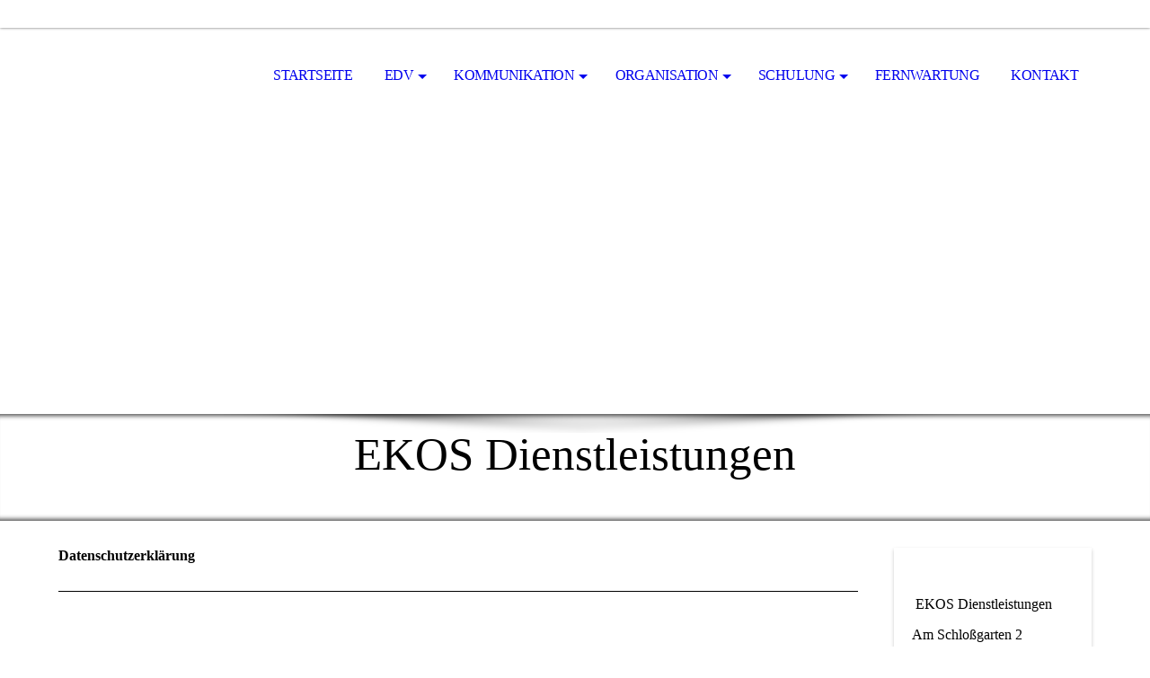

--- FILE ---
content_type: text/html; charset=utf-8
request_url: http://ekos-service.de/Datenschutz/
body_size: 37481
content:
<!DOCTYPE html><html><head><meta http-equiv="Content-Type" content="text/html; charset=UTF-8"><title>EKOS Dienstleistungen - Datenschutz</title><meta name="description" content="Eine schnelle technische Auffassungsgabe war der Start für EKOS Dienstleistungen. Nachdem wir im Jahr 2002 als sogenannte “Ich-AG” gestartet sind, hat sich das Unternehmen in den letzten Jahren an die veränderten Bedingungen angepasst und mit verändert. 
Heute stehen Tablet, Smartphone und die sozialen Medien mehr im Mittelpunkt unserer Arbeit als PC und Laptop. Leider sind auch die Virenentfernungen und Beratungen im Bereich der Datensicherung gestiegen und vor allem die Unterstützung im Einrichten und Nutzen der vielfältigen Möglichkeiten der modernen Technik wird sehr gerne genutzt. 
Die Strukturierung im PC, aber auch rundum die Büroarbeit ist ein wichtiges Arbeitsfeld unseres Unternehmens. Durch die sehr persönliche Zusammenarbeit ist es möglich, dass wir in Notfällen schnell im Betrieb aushelfen uPnd auch Personalbelange übernehmen können.
Viele unserer Kunden nehmen unsere Dienstleistungen schon im Vorfeld eines Bau- oder Gründungsvorhabens in Anspruch und so haben wir schon viele Projekte, teils mit den verantwortlichen Elektrikern zusammen, geplant und so die zukünftige Nutzung der Technik gestaltet. 
Durch die vorausschauende Denkweise ist es uns möglich, sämtliche Eventualitäten abzuwägen und Sie ggf. in verschiedenen Unternehmensphasen beraten können.
Eine unserer liebsten Tätigkeiten sind die Schulungen an Ihrer persönlichen Technik und für Ihren persönlichen Bedarf.
Die Beratung und Unterstützung in Sachen Homepagegestaltung ist ebenfalls ein wichtiger Part unserer Arbeit. Unser Bestreben ist es, Ihre Präsentation im world wide web so modern wie möglich zu halten und dabei Ihre persönliche Unabhängigkeit zu erhalten. Sie können jederzeit Fotos, Texte und auch das Design selbstständig ändern. Das spart natürlich auch Kosten!
Kontaktieren Sie uns einfach!"><meta name="keywords" content="EDV-Dienstleistungen, Hardware, Software, Beratung, Schulung, Handy, Telefon, Drucker"><link href="51767677.swh.strato-hosting.eu/Datenschutz/" rel="canonical"><meta content="EKOS Dienstleistungen - Datenschutz" property="og:title"><meta content="website" property="og:type"><meta content="51767677.swh.strato-hosting.eu/Datenschutz/" property="og:url"><meta content="http://51767677.swh.strato-hosting.eu/.cm4all/iproc.php/logo.jpg" property="og:image"><script>
              window.beng = window.beng || {};
              window.beng.env = {
                language: "en",
                country: "US",
                mode: "deploy",
                context: "page",
                pageId: "000002313029",
                pageLanguage: "en",
                skeletonId: "",
                scope: "1718398",
                isProtected: false,
                navigationText: "Datenschutz",
                instance: "1",
                common_prefix: "https://strato-editor.com",
                design_common: "https://strato-editor.com/beng/designs/",
                design_template: "sys/cm_dh_069",
                path_design: "https://strato-editor.com/beng/designs/data/sys/cm_dh_069/",
                path_res: "https://strato-editor.com/res/",
                path_bengres: "https://strato-editor.com/beng/res/",
                masterDomain: "",
                preferredDomain: "",
                preprocessHostingUri: function(uri) {
                  
                    return uri || "";
                  
                },
                hideEmptyAreas: false
              };
            </script><script xmlns="http://www.w3.org/1999/xhtml" src="https://strato-editor.com/cm4all-beng-proxy/beng-proxy.js"></script><link xmlns="http://www.w3.org/1999/xhtml" rel="stylesheet" href="https://strato-editor.com/.cm4all/e/static/3rdparty/font-awesome/css/font-awesome.min.css"></link><link rel="stylesheet" type="text/css" href="https://strato-editor.com/.cm4all/res/static/libcm4all-js-widget/3.89.7/css/widget-runtime.css" />
<link rel="stylesheet" type="text/css" href="https://strato-editor.com/.cm4all/res/static/beng-editor/5.3.138/css/deploy.css" />
<link rel="stylesheet" type="text/css" href="https://strato-editor.com/.cm4all/res/static/libcm4all-js-widget/3.89.7/css/slideshow-common.css" />
<script src="https://strato-editor.com/.cm4all/res/static/jquery-1.7/jquery.js"></script><script src="https://strato-editor.com/.cm4all/res/static/prototype-1.7.3/prototype.js"></script><script src="https://strato-editor.com/.cm4all/res/static/jslib/1.4.1/js/legacy.js"></script><script src="https://strato-editor.com/.cm4all/res/static/libcm4all-js-widget/3.89.7/js/widget-runtime.js"></script>
<script src="https://strato-editor.com/.cm4all/res/static/libcm4all-js-widget/3.89.7/js/slideshow-common.js"></script>
<script src="https://strato-editor.com/.cm4all/res/static/beng-editor/5.3.138/js/deploy.js"></script>
<script type="text/javascript" src="https://strato-editor.com/.cm4all/uro/assets/js/uro-min.js"></script><script>
                (function() {
                  var mobileAgent = MobileBrowserSwitch.isMobileAgent(navigator.userAgent);
                  if (mobileAgent) {
                    var url = window.location.pathname;
                    if (url.endsWith("/")) {
                      url = url.substring(0, url.length - 1);
                    }
                    if (url.endsWith("/index.php")) {
                      url = url.substring(0, url.length - 10);
                    }
                    if (!/1,auth,8,1$/.test(url) && !/1%2Cauth%2C8%2C1$/.test(url)) {
                      url += "/mobile/";
                      window.location.pathname = url;
                    }
                  }
                })();
              </script><link rel="stylesheet" type="text/css" href="https://strato-editor.com/.cm4all/designs/static/sys/cm_dh_069/1767916848.6028602/css/main.css"><link rel="stylesheet" type="text/css" href="https://strato-editor.com/.cm4all/designs/static/sys/cm_dh_069/1767916848.6028602/css/responsive.css"><link rel="stylesheet" type="text/css" href="https://strato-editor.com/.cm4all/designs/static/sys/cm_dh_069/1767916848.6028602/css/cm-templates-global-style.css"><meta name="viewport" content="width=device-width, initial-scale=1"><script type="text/javascript" language="javascript" src="https://strato-editor.com/.cm4all/designs/static/sys/cm_dh_069/1767916848.6028602/js/doubletaptogo.js"></script><script type="text/javascript" language="javascript" src="https://strato-editor.com/.cm4all/designs/static/sys/cm_dh_069/1767916848.6028602/js/cm_template-focus-point.js"></script><script type="text/javascript" language="javascript" src="https://strato-editor.com/.cm4all/designs/static/sys/cm_dh_069/1767916848.6028602/js/cm-templates-global-script.js"></script><!--[if lte IE 8]>
        	<link rel="stylesheet" type="text/css" href="https://strato-editor.com/beng/designs/data/sys/cm_dh_069/css/ie8.css" />
        <![endif]--><!--$Id: template.xsl 1832 2012-03-01 10:37:09Z dominikh $--><link href="/.cm4all/handler.php/vars.css?v=" type="text/css" rel="stylesheet"><style type="text/css">.cm-logo {background-image: url("/.cm4all/iproc.php/logo.jpg/scale_0_0/logo.jpg");background-position: 0px 22px;
background-size: 200px 67px;
background-repeat: no-repeat;
      }</style><script type="text/javascript">window.cmLogoWidgetId = "STRATP_cm4all_com_widgets_Logo_5969257";
            window.cmLogoGetCommonWidget = function (){
                return new cm4all.Common.Widget({
            base    : "/Datenschutz/index.php/",
            session : "",
            frame   : "",
            path    : "STRATP_cm4all_com_widgets_Logo_5969257"
        })
            };
            window.logoConfiguration = {
                "cm-logo-x" : "0",
        "cm-logo-y" : "22",
        "cm-logo-v" : "2.0",
        "cm-logo-w" : "200",
        "cm-logo-h" : "67",
        "cm-logo-di" : "sys/cm_dh_069",
        "cm-logo-u" : "public-service://0/",
        "cm-logo-k" : "/logo.jpg",
        "cm-logo-bc" : "",
        "cm-logo-ln" : "/Startseite/index.php/",
        "cm-logo-ln$" : "home",
        "cm-logo-hi" : false
        ,
        _logoBaseUrl : "\/.cm4all\/iproc.php\/logo.jpg\/scale_0_0\/",
        _logoPath : "logo.jpg"
        };
            jQuery(document).ready(function() {
                var href = (beng.env.mode == "deploy" ? "/" : "/Startseite/index.php/");
                jQuery(".cm-logo").wrap("<a style='text-decoration: none;' href='" + href + "'></a>");
            });
            
          jQuery(document).ready(function() {
            var logoElement = jQuery(".cm-logo");
            logoElement.attr("role", "img");
            logoElement.attr("tabindex", "0");
            logoElement.attr("aria-label", "logo");
          });
        </script><link rel="icon" href="data:;base64,iVBORw0KGgo="/><div class="cm_widget_anchor"><a name="STRATP_cm4all_com_widgets_FacebookPage_5969258" id="widgetanchor_STRATP_cm4all_com_widgets_FacebookPage_5969258"><!--cm4all.com.widgets.FacebookPage--></a></div><a  class="cm4all-cookie-consent"   href="/Datenschutz/index.php/;focus=STRATP_cm4all_com_widgets_FacebookPage_5969258&amp;frame=STRATP_cm4all_com_widgets_FacebookPage_5969258" data-wcid="cm4all.com.widgets.FacebookPage" data-wiid="STRATP_cm4all_com_widgets_FacebookPage_5969258" data-lazy="true" data-thirdparty="true" data-statistics="false" rel="nofollow" data-blocked="true"><!--STRATP_cm4all_com_widgets_FacebookPage_5969258--></a><style id="cm_table_styles"></style><style id="cm_background_queries"></style><script type="application/x-cm4all-cookie-consent" data-code=""></script></head><body ondrop="return false;" class=" device-desktop cm-deploy"><div class="cm-background" data-cm-qa-bg="image"></div><div class="cm-background-video" data-cm-qa-bg="video"></div><div class="cm-background-effects" data-cm-qa-bg="effect"></div><div id="page_wrapper" class="cm-templates-container"><div id="social_wrapper"></div><div id="head_wrapper"><header id="header"><div id="logo" class="cm-logo cm_can_be_empty"> </div><nav id="cm_navigation"><ul id="cm_mainnavigation"><li id="cm_navigation_pid_1033812"><a title="Startseite" href="/Startseite/" class="cm_anchor">Startseite</a></li><li id="cm_navigation_pid_1033811" class="cm_has_subnavigation"><a title="EDV" href="/EDV/" class="cm_anchor">EDV</a><ul class="cm_subnavigation" id="cm_subnavigation_pid_1033811"><li id="cm_navigation_pid_1037313"><a title="Software" href="/EDV/Software/" class="cm_anchor">Software</a></li><li id="cm_navigation_pid_1037315"><a title="Hardware" href="/EDV/Hardware/" class="cm_anchor">Hardware</a></li></ul></li><li id="cm_navigation_pid_1033810" class="cm_has_subnavigation"><a title="Kommunikation" href="/Kommunikation/" class="cm_anchor">Kommunikation</a><ul class="cm_subnavigation" id="cm_subnavigation_pid_1033810"><li id="cm_navigation_pid_1086874"><a title="Homepage &amp; Design" href="/Kommunikation/Homepage-Design/" class="cm_anchor">Homepage &amp; Design</a></li></ul></li><li id="cm_navigation_pid_1037311" class="cm_has_subnavigation"><a title="Organisation" href="/Organisation/" class="cm_anchor">Organisation</a><ul class="cm_subnavigation" id="cm_subnavigation_pid_1037311"><li id="cm_navigation_pid_1037314"><a title="Struktur" href="/Organisation/Struktur/" class="cm_anchor">Struktur</a></li></ul></li><li id="cm_navigation_pid_1037312" class="cm_has_subnavigation"><a title="Schulung" href="/Schulung/" class="cm_anchor">Schulung</a><ul class="cm_subnavigation" id="cm_subnavigation_pid_1037312"><li id="cm_navigation_pid_1086899"><a title="Angebot für Schulen" href="/Schulung/Angebot-fuer-Schulen/" class="cm_anchor">Angebot für Schulen</a></li></ul></li><li id="cm_navigation_pid_1037316"><a title="Fernwartung" href="/Fernwartung/" class="cm_anchor">Fernwartung</a></li><li id="cm_navigation_pid_1033809"><a title="Kontakt" href="/Kontakt/" class="cm_anchor">Kontakt</a></li></ul></nav></header></div><div id="kv" class="kv_bg cm_can_be_empty"><div id="keyvisual" class="cm-kv-0 cm-template-keyvisual__media cm_can_be_empty"></div></div><div id="title_wrapper" class="show"><div id="title" class="title cm_can_be_empty cm-templates-heading__title" style="">EKOS Dienstleistungen<br></div><div id="subtitle" class="subtitle cm_can_be_empty cm-templates-heading__subtitle" style=""> </div></div><div id="content_wrapper" class="cm-template-content show"><main class="content_main_dho cm-template-content__main cm-templates-text" data-cm-hintable="yes"><h1><strong>Datenschutzerklärung</strong></h1><div class="clearFloating" style="clear:both;height: 0px; width: auto;"></div><div id="widgetcontainer_STRATP_cm4all_com_widgets_Separator_15385010" class="
				    cm_widget_block
					cm_widget cm4all_com_widgets_Separator cm_widget_block_center" style="width:100%; max-width:100%; "><div class="cm_widget_anchor"><a name="STRATP_cm4all_com_widgets_Separator_15385010" id="widgetanchor_STRATP_cm4all_com_widgets_Separator_15385010"><!--cm4all.com.widgets.Separator--></a></div><div style='position: relative; width: 100%;'><div style='border-top: 1px solid; margin: 1.2em 0em 1.2em 0em;'></div></div></div><p><br></p><p><br></p><h2>1. Datenschutz auf einen Blick</h2><h3>Allgemeine Hinweise</h3><p>Die folgenden Hinweise geben einen einfachen Überblick darüber, was mit Ihren personenbezogenen Daten passiert, wenn Sie unsere Website besuchen. Personenbezogene Daten sind alle Daten, mit denen Sie persönlich identifiziert werden können. Ausführliche Informationen zum Thema Datenschutz entnehmen Sie unserer unter diesem Text aufgeführten Datenschutzerklärung.</p><h3>Datenerfassung auf unserer Website</h3><p>Wer ist verantwortlich für die Datenerfassung auf dieser Website?</p><p>Die Datenverarbeitung auf dieser Website erfolgt durch den Websitebetreiber. Dessen Kontaktdaten können Sie dem Impressum dieser Website entnehmen.</p><p>Wie erfassen wir Ihre Daten?</p><p>Ihre Daten werden zum einen dadurch erhoben, dass Sie uns diese mitteilen. Hierbei kann es sich z.B. um Daten handeln, die Sie in ein Kontaktformular eingeben.</p><p>Andere Daten werden automatisch beim Besuch der Website durch unsere IT-Systeme erfasst. Das sind vor allem technische Daten (z.B. Internetbrowser, Betriebssystem oder Uhrzeit des Seitenaufrufs). Die Erfassung dieser Daten erfolgt automatisch, sobald Sie unsere Website betreten.</p><p>Wofür nutzen wir Ihre Daten?</p><p>Ein Teil der Daten wird erhoben, um eine fehlerfreie Bereitstellung der Website zu gewährleisten. Andere Daten können zur Analyse Ihres Nutzerverhaltens verwendet werden.</p><p>Welche Rechte haben Sie bezüglich Ihrer Daten?</p><p>Sie haben jederzeit das Recht unentgeltlich Auskunft über Herkunft, Empfänger und Zweck Ihrer gespeicherten personenbezogenen Daten zu erhalten. Sie haben außerdem ein Recht, die Berichtigung, Sperrung oder Löschung dieser Daten zu verlangen. Hierzu sowie zu weiteren Fragen zum Thema Datenschutz können Sie sich jederzeit unter der im Impressum angegebenen Adresse an uns wenden. Des Weiteren steht Ihnen ein Beschwerderecht bei der zuständigen Aufsichtsbehörde zu.</p><h3>Analyse-Tools und Tools von Drittanbietern</h3><div class="clearFloating" style="clear:both;height: 0px; width: auto;"></div><div id="widgetcontainer_STRATP_cm4all_com_widgets_UroPhoto_15060327" class="cm_widget cm4all_com_widgets_UroPhoto cm_widget_float_left" style="width:12.6%; max-width:100%; "><div class="cm_widget_anchor"><a name="STRATP_cm4all_com_widgets_UroPhoto_15060327" id="widgetanchor_STRATP_cm4all_com_widgets_UroPhoto_15060327"><!--cm4all.com.widgets.UroPhoto--></a></div><div xmlns="http://www.w3.org/1999/xhtml" data-uro-type="" style="width:100%;height:100%;" id="uroPhotoOuterSTRATP_cm4all_com_widgets_UroPhoto_15060327">            <picture><source srcset="/.cm4all/uproc.php/0/.erecht24-siegel-datenschutzerklaerung-blau-gross.png/picture-1600?_=1632f6a26e0 1x, /.cm4all/uproc.php/0/.erecht24-siegel-datenschutzerklaerung-blau-gross.png/picture-2600?_=1632f6a26e0 2x" media="(min-width:800px)"><source srcset="/.cm4all/uproc.php/0/.erecht24-siegel-datenschutzerklaerung-blau-gross.png/picture-1200?_=1632f6a26e0 1x, /.cm4all/uproc.php/0/.erecht24-siegel-datenschutzerklaerung-blau-gross.png/picture-1600?_=1632f6a26e0 2x" media="(min-width:600px)"><source srcset="/.cm4all/uproc.php/0/.erecht24-siegel-datenschutzerklaerung-blau-gross.png/picture-800?_=1632f6a26e0 1x, /.cm4all/uproc.php/0/.erecht24-siegel-datenschutzerklaerung-blau-gross.png/picture-1200?_=1632f6a26e0 2x" media="(min-width:400px)"><source srcset="/.cm4all/uproc.php/0/.erecht24-siegel-datenschutzerklaerung-blau-gross.png/picture-400?_=1632f6a26e0 1x, /.cm4all/uproc.php/0/.erecht24-siegel-datenschutzerklaerung-blau-gross.png/picture-800?_=1632f6a26e0 2x" media="(min-width:200px)"><source srcset="/.cm4all/uproc.php/0/.erecht24-siegel-datenschutzerklaerung-blau-gross.png/picture-200?_=1632f6a26e0 1x, /.cm4all/uproc.php/0/.erecht24-siegel-datenschutzerklaerung-blau-gross.png/picture-400?_=1632f6a26e0 2x" media="(min-width:100px)"><img src="/.cm4all/uproc.php/0/.erecht24-siegel-datenschutzerklaerung-blau-gross.png/picture-200?_=1632f6a26e0" data-uro-original="/.cm4all/uproc.php/0/erecht24-siegel-datenschutzerklaerung-blau-gross.png?_=1632f6a26e0" onerror="uroGlobal().util.error(this, '', 'uro-widget')" alt="" style="width:100%;" title="" loading="lazy"></picture>
<script type="text/javascript">
                (function() {
                    var wiid = 'STRATP_cm4all_com_widgets_UroPhoto_15060327';
                    
                    var src = jQuery("#uroPhotoOuter" + wiid + " img").attr("data-uro-original");
                    jQuery("<img/>").attr("src", src).load(function() {
                        /* see 10568/10534 */
                        jQuery("[id$='"+wiid+"']").css({"max-width":this.width});
                    });
                    
                }());
            </script><span></span></div></div><p>Beim Besuch unserer Website kann Ihr Surf-Verhalten statistisch ausgewertet werden. Das geschieht vor allem mit Cookies und mit sogenannten Analyseprogrammen. Die Analyse Ihres Surf-Verhaltens erfolgt in der Regel anonym; das Surf-Verhalten kann nicht zu Ihnen zurückverfolgt werden. Sie können dieser Analyse widersprechen oder sie durch die Nichtbenutzung bestimmter Tools verhindern. Detaillierte Informationen dazu finden Sie in der folgenden Datenschutzerklärung.</p><p>Sie können dieser Analyse widersprechen. Über die Widerspruchsmöglichkeiten werden wir Sie in dieser Datenschutzerklärung informieren.</p><h2>2. Allgemeine Hinweise und Pflichtinformationen</h2><h3>Datenschutz</h3><p>Die Betreiber dieser Seiten nehmen den Schutz Ihrer persönlichen Daten sehr ernst. Wir behandeln Ihre personenbezogenen Daten vertraulich und entsprechend der gesetzlichen Datenschutzvorschriften sowie dieser Datenschutzerklärung.</p><p>Wenn Sie diese Website benutzen, werden verschiedene personenbezogene Daten erhoben. Personenbezogene Daten sind Daten, mit denen Sie persönlich identifiziert werden können. Die vorliegende Datenschutzerklärung erläutert, welche Daten wir erheben und wofür wir sie nutzen. Sie erläutert auch, wie und zu welchem Zweck das geschieht.</p><p>Wir weisen darauf hin, dass die Datenübertragung im Internet (z.B. bei der Kommunikation per E-Mail) Sicherheitslücken aufweisen kann. Ein lückenloser Schutz der Daten vor dem Zugriff durch Dritte ist nicht möglich.</p><h3>Hinweis zur verantwortlichen Stelle</h3><p>Die verantwortliche Stelle für die Datenverarbeitung auf dieser Website ist:</p><p>Kurt-Wilhelm Eckhardt<br>Am Schloßgarten 2<br>86739 Ederheim</p><p>Telefon: 09081 2901875<br>E-Mail: info@ekos-service.de</p><p>Verantwortliche Stelle ist die natürliche oder juristische Person, die allein oder gemeinsam mit anderen über die Zwecke und Mittel der Verarbeitung von personenbezogenen Daten (z.B. Namen, E-Mail-Adressen o. Ä.) entscheidet.</p><h2>3. Datenerfassung auf unserer Website</h2><h3>Cookies</h3><p>Die Internetseiten verwenden teilweise so genannte Cookies. Cookies richten auf Ihrem Rechner keinen Schaden an und enthalten keine Viren. Cookies dienen dazu, unser Angebot nutzerfreundlicher, effektiver und sicherer zu machen. Cookies sind kleine Textdateien, die auf Ihrem Rechner abgelegt werden und die Ihr Browser speichert.</p><p>Die meisten der von uns verwendeten Cookies sind so genannte “Session-Cookies”. Sie werden nach Ende Ihres Besuchs automatisch gelöscht. Andere Cookies bleiben auf Ihrem Endgerät gespeichert bis Sie diese löschen. Diese Cookies ermöglichen es uns, Ihren Browser beim nächsten Besuch wiederzuerkennen.</p><p>Sie können Ihren Browser so einstellen, dass Sie über das Setzen von Cookies informiert werden und Cookies nur im Einzelfall erlauben, die Annahme von Cookies für bestimmte Fälle oder generell ausschließen sowie das automatische Löschen der Cookies beim Schließen des Browser aktivieren. Bei der Deaktivierung von Cookies kann die Funktionalität dieser Website eingeschränkt sein.</p><p>Cookies, die zur Durchführung des elektronischen Kommunikationsvorgangs oder zur Bereitstellung bestimmter, von Ihnen erwünschter Funktionen (z.B. Warenkorbfunktion) erforderlich sind, werden auf Grundlage von Art. 6 Abs. 1 lit. f DSGVO gespeichert. Der Websitebetreiber hat ein berechtigtes Interesse an der Speicherung von Cookies zur technisch fehlerfreien und optimierten Bereitstellung seiner Dienste. Soweit andere Cookies (z.B. Cookies zur Analyse Ihres Surfverhaltens) gespeichert werden, werden diese in dieser Datenschutzerklärung gesondert behandelt.</p><h3>Kontaktformular</h3><p>Wenn Sie uns per Kontaktformular Anfragen zukommen lassen, werden Ihre Angaben aus dem Anfrageformular inklusive der von Ihnen dort angegebenen Kontaktdaten zwecks Bearbeitung der Anfrage und für den Fall von Anschlussfragen bei uns gespeichert. Diese Daten geben wir nicht ohne Ihre Einwilligung weiter.</p><p>Die Verarbeitung der in das Kontaktformular eingegebenen Daten erfolgt somit ausschließlich auf Grundlage Ihrer Einwilligung (Art. 6 Abs. 1 lit. a DSGVO). Sie können diese Einwilligung jederzeit widerrufen. Dazu reicht eine formlose Mitteilung per E-Mail an uns. Die Rechtmäßigkeit der bis zum Widerruf erfolgten Datenverarbeitungsvorgänge bleibt vom Widerruf unberührt.</p><p>Die von Ihnen im Kontaktformular eingegebenen Daten verbleiben bei uns, bis Sie uns zur Löschung auffordern, Ihre Einwilligung zur Speicherung widerrufen oder der Zweck für die Datenspeicherung entfällt (z.B. nach abgeschlossener Bearbeitung Ihrer Anfrage). Zwingende gesetzliche Bestimmungen – insbesondere Aufbewahrungsfristen – bleiben unberührt.</p><h2>4. Soziale Medien</h2><p><span style="font-family: Lato, arial, sans-serif; color: #444444; font-size: 16px;"><strong>Teilen in sozialen Netzwerken</strong></span></p><p><span style="font-family: Lato, arial, sans-serif; color: #444444; font-size: 16px;">Die Inhalte auf unseren Seiten können in verschiedenen sozialen Netzwerken wie Facebook, Twitter oder Google+ geteilt werden. Wir nutzen auf unseren Seiten aber keine Plugins, die durch die sozialen Netzwerke zur Verfügung gestellt werden. Diese Tools übertragen automatisch und ungefragt eine Vielzahl von Nutzerdaten an die Betreiber dieser sozialen Netzwerke.</span></p><p><span style="font-family: Lato, arial, sans-serif; color: #444444; font-size: 16px;">Nach Ansicht der Datenschutzbehörden und Gerichten ist eine solche automatische Übertragung von Nutzerdaten an die Betreiber der sozialen Netzwerke rechtswidrig und kann abgemahnt werden. Deshalb findet eine solche Datenübertragung ohne Zustimmung der Nutzer auf unseren Seiten nicht statt.</span></p><h3> </h3><div id="cm_bottom_clearer" style="clear: both;" contenteditable="false"></div></main><div class="sidebar_wrapper cm-templates-sidebar-wrapper"><div class="content_sidebar cm_can_be_empty"><aside id="widgetbar_page_1" class="sidebar cm_can_be_empty" data-cm-hintable="yes"><p> </p></aside><aside id="widgetbar_site_1" class="sidebar cm_can_be_empty" data-cm-hintable="yes"><p> EKOS Dienstleistungen</p><p>Am Schloßgarten 2</p><p>86739 Ederheim</p><p>09081290 18 75</p><p>0171 644 66 27</p><p>i<a href="mailto:info%40ekos-service.de?subject=Kontakt%20%C3%BCber%20Homepage&amp;body=%20" class="cm_anchor">nfo(at)ekos-service.de</a></p><p> </p><p> </p><h3> </h3><p> </p></aside><aside id="widgetbar_page_2" class="sidebar cm_can_be_empty" data-cm-hintable="yes"><p> </p></aside><aside id="widgetbar_site_2" class="sidebar cm_can_be_empty" data-cm-hintable="yes"><p> </p><div id="widgetcontainer_STRATP_cm4all_com_widgets_UroPhoto_15060175" class="
				    cm_widget_block
					cm_widget cm4all_com_widgets_UroPhoto cm_widget_block_center" style="width:62.2%; max-width:100%; "><div class="cm_widget_anchor"><a name="STRATP_cm4all_com_widgets_UroPhoto_15060175" id="widgetanchor_STRATP_cm4all_com_widgets_UroPhoto_15060175"><!--cm4all.com.widgets.UroPhoto--></a></div><div xmlns="http://www.w3.org/1999/xhtml" data-uro-type="" style="width:100%;height:100%;" id="uroPhotoOuterSTRATP_cm4all_com_widgets_UroPhoto_15060175">            <picture><source srcset="/.cm4all/uproc.php/0/.erecht24-siegel-agenturpartner-blau-gross.png/picture-1600?_=1632f6a2eb0 1x, /.cm4all/uproc.php/0/.erecht24-siegel-agenturpartner-blau-gross.png/picture-2600?_=1632f6a2eb0 2x" media="(min-width:800px)"><source srcset="/.cm4all/uproc.php/0/.erecht24-siegel-agenturpartner-blau-gross.png/picture-1200?_=1632f6a2eb0 1x, /.cm4all/uproc.php/0/.erecht24-siegel-agenturpartner-blau-gross.png/picture-1600?_=1632f6a2eb0 2x" media="(min-width:600px)"><source srcset="/.cm4all/uproc.php/0/.erecht24-siegel-agenturpartner-blau-gross.png/picture-800?_=1632f6a2eb0 1x, /.cm4all/uproc.php/0/.erecht24-siegel-agenturpartner-blau-gross.png/picture-1200?_=1632f6a2eb0 2x" media="(min-width:400px)"><source srcset="/.cm4all/uproc.php/0/.erecht24-siegel-agenturpartner-blau-gross.png/picture-400?_=1632f6a2eb0 1x, /.cm4all/uproc.php/0/.erecht24-siegel-agenturpartner-blau-gross.png/picture-800?_=1632f6a2eb0 2x" media="(min-width:200px)"><source srcset="/.cm4all/uproc.php/0/.erecht24-siegel-agenturpartner-blau-gross.png/picture-200?_=1632f6a2eb0 1x, /.cm4all/uproc.php/0/.erecht24-siegel-agenturpartner-blau-gross.png/picture-400?_=1632f6a2eb0 2x" media="(min-width:100px)"><img src="/.cm4all/uproc.php/0/.erecht24-siegel-agenturpartner-blau-gross.png/picture-200?_=1632f6a2eb0" data-uro-original="/.cm4all/uproc.php/0/erecht24-siegel-agenturpartner-blau-gross.png?_=1632f6a2eb0" onerror="uroGlobal().util.error(this, '', 'uro-widget')" alt="" style="width:100%;" title="" loading="lazy"></picture>
<script type="text/javascript">
                (function() {
                    var wiid = 'STRATP_cm4all_com_widgets_UroPhoto_15060175';
                    
                    var src = jQuery("#uroPhotoOuter" + wiid + " img").attr("data-uro-original");
                    jQuery("<img/>").attr("src", src).load(function() {
                        /* see 10568/10534 */
                        jQuery("[id$='"+wiid+"']").css({"max-width":this.width});
                    });
                    
                }());
            </script><span></span></div></div><p> </p></aside></div></div></div><div id="footer_wrapper" class="show "><footer id="footer" class="cm-templates-footer cm_can_be_empty" data-cm-hintable="yes"><a href="/Impressum/" class="cm_anchor">Impressum</a> |  <a href="/Datenschutz/" class="cm_anchor">Datenschutz </a></footer></div></div><hr class="spacer_bottom"><div class="cm_widget_anchor"><a name="STRATP_cm4all_com_widgets_CookiePolicy_5969259" id="widgetanchor_STRATP_cm4all_com_widgets_CookiePolicy_5969259"><!--cm4all.com.widgets.CookiePolicy--></a></div><div style="display:none" class="cm-wp-container cm4all-cookie-policy-placeholder-template"><div class="cm-wp-header"><h4 class="cm-wp-header__headline">Externe Inhalte</h4><p class="cm-wp-header__text">Die an dieser Stelle vorgesehenen Inhalte können aufgrund Ihrer aktuellen <a class="cm-wp-header__link" href="#" onclick="openCookieSettings();return false;">Cookie-Einstellungen</a> nicht angezeigt werden.</p></div><div class="cm-wp-content"><div class="cm-wp-content__control"><label aria-checked="false" role="switch" tabindex="0" class="cm-wp-content-switcher"><input tabindex="-1" type="checkbox" class="cm-wp-content-switcher__checkbox" /><span class="cm-wp-content-switcher__label">Drittanbieter-Inhalte</span></label></div><p class="cm-wp-content__text">Diese Webseite bietet möglicherweise Inhalte oder Funktionalitäten an, die von Drittanbietern eigenverantwortlich zur Verfügung gestellt werden. Diese Drittanbieter können eigene Cookies setzen, z.B. um die Nutzeraktivität zu verfolgen oder ihre Angebote zu personalisieren und zu optimieren.</p></div></div><div aria-labelledby="cookieSettingsDialogTitle" role="dialog" style="position: fixed;" class="cm-cookie-container cm-hidden" id="cookieSettingsDialog"><div class="cm-cookie-header"><h4 id="cookieSettingsDialogTitle" class="cm-cookie-header__headline">Cookie-Einstellungen</h4><div autofocus="autofocus" tabindex="0" role="button" class="cm-cookie-header__close-button" title="Schließen"></div></div><div aria-describedby="cookieSettingsDialogContent" class="cm-cookie-content"><p id="cookieSettingsDialogContent" class="cm-cookie-content__text">Diese Webseite verwendet Cookies, um Besuchern ein optimales Nutzererlebnis zu bieten. Bestimmte Inhalte von Drittanbietern werden nur angezeigt, wenn die entsprechende Option aktiviert ist. Die Datenverarbeitung kann dann auch in einem Drittland erfolgen. Weitere Informationen hierzu in der Datenschutzerklärung.</p><div class="cm-cookie-content__controls"><div class="cm-cookie-controls-container"><div class="cm-cookie-controls cm-cookie-controls--essential"><div class="cm-cookie-flex-wrapper"><label aria-details="cookieSettingsEssentialDetails" aria-labelledby="cookieSettingsEssentialLabel" aria-checked="true" role="switch" tabindex="0" class="cm-cookie-switch-wrapper"><input tabindex="-1" id="cookieSettingsEssential" type="checkbox" disabled="disabled" checked="checked" /><span></span></label><div class="cm-cookie-expand-wrapper"><span id="cookieSettingsEssentialLabel">Technisch notwendige</span><div tabindex="0" aria-controls="cookieSettingsEssentialDetails" aria-expanded="false" role="button" class="cm-cookie-content-expansion-button" title="Erweitern / Zuklappen"></div></div></div><div class="cm-cookie-content-expansion-text" id="cookieSettingsEssentialDetails">Diese Cookies sind zum Betrieb der Webseite notwendig, z.B. zum Schutz vor Hackerangriffen und zur Gewährleistung eines konsistenten und der Nachfrage angepassten Erscheinungsbilds der Seite.</div></div><div class="cm-cookie-controls cm-cookie-controls--statistic"><div class="cm-cookie-flex-wrapper"><label aria-details="cookieSettingsStatisticsDetails" aria-labelledby="cookieSettingsStatisticsLabel" aria-checked="false" role="switch" tabindex="0" class="cm-cookie-switch-wrapper"><input tabindex="-1" id="cookieSettingsStatistics" type="checkbox" /><span></span></label><div class="cm-cookie-expand-wrapper"><span id="cookieSettingsStatisticsLabel">Analytische</span><div tabindex="0" aria-controls="cookieSettingsStatisticsDetails" aria-expanded="false" role="button" class="cm-cookie-content-expansion-button" title="Erweitern / Zuklappen"></div></div></div><div class="cm-cookie-content-expansion-text" id="cookieSettingsStatisticsDetails">Diese Cookies werden verwendet, um das Nutzererlebnis weiter zu optimieren. Hierunter fallen auch Statistiken, die dem Webseitenbetreiber von Drittanbietern zur Verfügung gestellt werden, sowie die Ausspielung von personalisierter Werbung durch die Nachverfolgung der Nutzeraktivität über verschiedene Webseiten.</div></div><div class="cm-cookie-controls cm-cookie-controls--third-party"><div class="cm-cookie-flex-wrapper"><label aria-details="cookieSettingsThirdpartyDetails" aria-labelledby="cookieSettingsThirdpartyLabel" aria-checked="false" role="switch" tabindex="0" class="cm-cookie-switch-wrapper"><input tabindex="-1" id="cookieSettingsThirdparty" type="checkbox" /><span></span></label><div class="cm-cookie-expand-wrapper"><span id="cookieSettingsThirdpartyLabel">Drittanbieter-Inhalte</span><div tabindex="0" aria-controls="cookieSettingsThirdpartyDetails" aria-expanded="false" role="button" class="cm-cookie-content-expansion-button" title="Erweitern / Zuklappen"></div></div></div><div class="cm-cookie-content-expansion-text" id="cookieSettingsThirdpartyDetails">Diese Webseite bietet möglicherweise Inhalte oder Funktionalitäten an, die von Drittanbietern eigenverantwortlich zur Verfügung gestellt werden. Diese Drittanbieter können eigene Cookies setzen, z.B. um die Nutzeraktivität zu verfolgen oder ihre Angebote zu personalisieren und zu optimieren.</div></div></div><div class="cm-cookie-content-button"><div tabindex="0" role="button" onclick="rejectAllCookieTypes(); setTimeout(saveCookieSettings, 400);" class="cm-cookie-button cm-cookie-content-button--reject-all"><span>Ablehnen</span></div><div tabindex="0" role="button" onclick="selectAllCookieTypes(); setTimeout(saveCookieSettings, 400);" class="cm-cookie-button cm-cookie-content-button--accept-all"><span>Alle akzeptieren</span></div><div tabindex="0" role="button" onclick="saveCookieSettings();" class="cm-cookie-button cm-cookie-content-button--save"><span>Speichern</span></div></div></div></div></div><script type="text/javascript">
      Common.loadCss("/.cm4all/widgetres.php/cm4all.com.widgets.CookiePolicy/show.css?v=3.3.38");
    </script><script data-tracking="true" data-cookie-settings-enabled="true" src="/.cm4all/widgetres.php/cm4all.com.widgets.CookiePolicy/show.js?v=3.3.38" defer="defer" id="cookieSettingsScript"></script><noscript ><div style="position:absolute;bottom:0;" id="statdiv"><img alt="" height="1" width="1" src="https://strato-editor.com/.cm4all/_pixel.img?site=1784067-M9q-Kguk&amp;page=pid_2313029&amp;path=%2FDatenschutz%2Findex.php%2F&amp;nt=Datenschutz"/></div></noscript><script  type="text/javascript">//<![CDATA[
            document.body.insertAdjacentHTML('beforeend', '<div style="position:absolute;bottom:0;" id="statdiv"><img alt="" height="1" width="1" src="https://strato-editor.com/.cm4all/_pixel.img?site=1784067-M9q-Kguk&amp;page=pid_2313029&amp;path=%2FDatenschutz%2Findex.php%2F&amp;nt=Datenschutz&amp;domain='+escape(document.location.hostname)+'&amp;ref='+escape(document.referrer)+'"/></div>');
        //]]></script><div style="display: none;" id="keyvisualWidgetVideosContainer"></div><style type="text/css">.cm-kv-0 {
background-image: url("/.cm4all/iproc.php/sample_4.jpg/scale_0_0/sample_4.jpg");
background-position: center;
background-repeat: no-repeat;
}
</style><style type="text/css">
			#keyvisual {
				overflow: hidden;
			}
			.kv-video-wrapper {
				width: 100%;
				height: 100%;
				position: relative;
			}
			</style><script type="text/javascript">
				jQuery(document).ready(function() {
					function moveTempVideos(slideshow, isEditorMode) {
						var videosContainer = document.getElementById('keyvisualWidgetVideosContainer');
						if (videosContainer) {
							while (videosContainer.firstChild) {
								var div = videosContainer.firstChild;
								var divPosition = div.className.substring('cm-kv-0-tempvideo-'.length);
								if (isEditorMode && parseInt(divPosition) > 1) {
									break;
								}
								videosContainer.removeChild(div);
								if (div.nodeType == Node.ELEMENT_NODE) {
									var pos = '';
									if (slideshow) {
										pos = '-' + divPosition;
									}
									var kv = document.querySelector('.cm-kv-0' + pos);
									if (kv) {
										if (!slideshow) {
											var wrapperDiv = document.createElement("div"); 
											wrapperDiv.setAttribute("class", "kv-video-wrapper");
											kv.insertBefore(wrapperDiv, kv.firstChild);
											kv = wrapperDiv;
										}
										while (div.firstChild) {
											kv.appendChild(div.firstChild);
										}
										if (!slideshow) {
											break;
										}
									}
								}
							}
						}
					}

					function kvClickAction(mode, href) {
						if (mode == 'internal') {
							if (!window.top.syntony || !/_home$/.test(window.top.syntony.bifmState)) {
								window.location.href = href;
							}
						} else if (mode == 'external') {
							var a = document.createElement('a');
							a.href = href;
							a.target = '_blank';
							a.rel = 'noreferrer noopener';
							a.click();
						}
					}

					var keyvisualElement = jQuery("[cm_type=keyvisual]");
					if(keyvisualElement.length == 0){
						keyvisualElement = jQuery("#keyvisual");
					}
					if(keyvisualElement.length == 0){
						keyvisualElement = jQuery("[class~=cm-kv-0]");
					}
				
						keyvisualElement.attr("role", "img");
						keyvisualElement.attr("tabindex", "0");
						keyvisualElement.attr("aria-label", "hauptgrafik");
					
					moveTempVideos(false, false);
					var video = document.querySelector('#keyvisual video');
					if (video) {
						video.play();
					}
				
			});
		</script></body></html>


--- FILE ---
content_type: text/html;charset=utf-8
request_url: http://ekos-service.de/Datenschutz/index.php/;focus=STRATP_cm4all_com_widgets_FacebookPage_5969258&frame=STRATP_cm4all_com_widgets_FacebookPage_5969258
body_size: 633
content:
<script src="/.cm4all/widgetres.php/cm4all.com.widgets.FacebookPage/api.js"><!--#--></script><script type="text/javascript">
      window.cm4all.FacebookConnector.init({
        "base" : "/Datenschutz/index.php/",
        "session" : "",
        "frame" : "STRATP_cm4all_com_widgets_FacebookPage_5969258",
        "path" : "STRATP_cm4all_com_widgets_FacebookPage_5969258"
      },{
        "facebookPageFinishUrl" : ".cm4all/s/assets/html/facebook-connect-finish.htmlc",
        "facebookAppRegistryUrl" : "/.cm4all/e/wscx/getFacebookAppRegistry",
        "facebookAppRegistryUrlStatic" : "false"
      });

    </script>